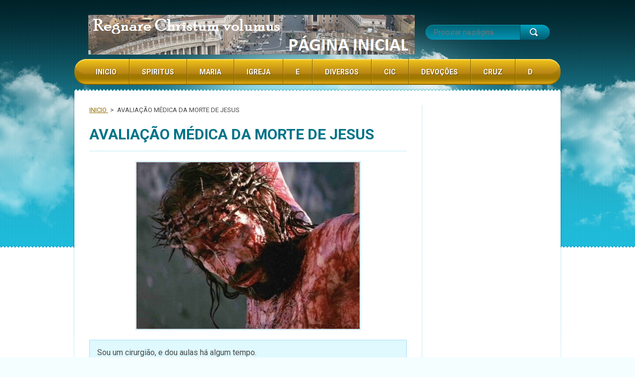

--- FILE ---
content_type: text/html; charset=UTF-8
request_url: https://www.nadateespante.com/products/avalia%C3%A7%C3%A3o-medica-da-morte-de-jesus-/
body_size: 11542
content:
<!DOCTYPE html>
<!--[if lt IE 7]> <html class="lt-ie10 lt-ie9 lt-ie8 lt-ie7" lang="pt"> <![endif]-->
<!--[if IE 7]>    <html class="lt-ie10 lt-ie9 lt-ie8" lang="pt"> <![endif]-->
<!--[if IE 8]>    <html class="lt-ie10 lt-ie9" lang="pt"> <![endif]-->    
<!--[if IE 9]>    <html class="lt-ie10" lang="pt"> <![endif]-->   
<!--[if gt IE 9]><!--> 
<html lang="pt"> 
<!--<![endif]-->
    <head>
        <base href="https://www.nadateespante.com/">
  <meta charset="utf-8">
  <meta name="description" content="">
  <meta name="keywords" content="">
  <meta name="generator" content="Webnode">
  <meta name="apple-mobile-web-app-capable" content="yes">
  <meta name="apple-mobile-web-app-status-bar-style" content="black">
  <meta name="format-detection" content="telephone=no">
    <link rel="shortcut icon" href="https://02217dbf3e.clvaw-cdnwnd.com/fa228ae0a08bee0441937d4c23dd1148/200070309-1ba4e1d9a6/favicon.ico">
<link rel="canonical" href="https://www.nadateespante.com/products/avalia%C3%A7%C3%A3o-medica-da-morte-de-jesus-/">
<script type="text/javascript">(function(i,s,o,g,r,a,m){i['GoogleAnalyticsObject']=r;i[r]=i[r]||function(){
			(i[r].q=i[r].q||[]).push(arguments)},i[r].l=1*new Date();a=s.createElement(o),
			m=s.getElementsByTagName(o)[0];a.async=1;a.src=g;m.parentNode.insertBefore(a,m)
			})(window,document,'script','//www.google-analytics.com/analytics.js','ga');ga('create', 'UA-797705-6', 'auto',{"name":"wnd_header"});ga('wnd_header.set', 'dimension1', 'W1');ga('wnd_header.set', 'anonymizeIp', true);ga('wnd_header.send', 'pageview');var pageTrackerAllTrackEvent=function(category,action,opt_label,opt_value){ga('send', 'event', category, action, opt_label, opt_value)};</script>
  <link rel="alternate" type="application/rss+xml" href="https://nadateespante.com/rss/all.xml" title="">
<!--[if lte IE 9]><style type="text/css">.cke_skin_webnode iframe {vertical-align: baseline !important;}</style><![endif]-->
 
        <meta http-equiv="X-UA-Compatible" content="IE=edge" /> 
        <title>AVALIAÇÃO MÉDICA DA MORTE DE JESUS  :: Regnare Christum volumus</title>       
        <meta name="viewport" content="width=1000" />
        <link href="https://fonts.googleapis.com/css?family=Roboto:300,400,700&subset=latin,cyrillic-ext,latin-ext,cyrillic" rel="stylesheet" type="text/css" />
        <link rel="stylesheet" href="https://d11bh4d8fhuq47.cloudfront.net/_system/skins/v1/50001300/css/style.css" />  
    
				<script type="text/javascript">
				/* <![CDATA[ */
					
					if (typeof(RS_CFG) == 'undefined') RS_CFG = new Array();
					RS_CFG['staticServers'] = new Array('https://d11bh4d8fhuq47.cloudfront.net/');
					RS_CFG['skinServers'] = new Array('https://d11bh4d8fhuq47.cloudfront.net/');
					RS_CFG['filesPath'] = 'https://www.nadateespante.com/_files/';
					RS_CFG['filesAWSS3Path'] = 'https://02217dbf3e.clvaw-cdnwnd.com/fa228ae0a08bee0441937d4c23dd1148/';
					RS_CFG['lbClose'] = 'Fechar';
					RS_CFG['skin'] = 'default';
					if (!RS_CFG['labels']) RS_CFG['labels'] = new Array();
					RS_CFG['systemName'] = 'Webnode';
						
					RS_CFG['responsiveLayout'] = 0;
					RS_CFG['mobileDevice'] = 0;
					RS_CFG['labels']['copyPasteSource'] = 'Ler mais:';
					
				/* ]]> */
				</script><script type="text/javascript" src="https://d11bh4d8fhuq47.cloudfront.net/_system/client/js/compressed/frontend.package.1-3-108.js?ph=02217dbf3e"></script><style type="text/css"></style></head>
    <body>    <div id="siteBg"><div id="headBg">
        <div id="site">
        
            <!-- HEADER -->
            <div id="header">
                <div id="logoZone">
                    <div id="logo"><a href="home/" class="image" title="Ir para a página inicial"><span id="rbcSystemIdentifierLogo"><img src="https://02217dbf3e.clvaw-cdnwnd.com/fa228ae0a08bee0441937d4c23dd1148/200168936-00aa000aa5/sdfsdfdsfsdfdsfsdfsdfsdfsdsdfsdfsdfsdfsdffsdsdfsdfsdfsdfsdfsdfsfdsdfdffd23232323dsfsdaasdadasda (1).png"  width="658" height="115"  alt="Regnare Christum volumus"></span></a></div>                    <div id="moto"><span id="rbcCompanySlogan" class="rbcNoStyleSpan">NADA TE TURBE                           NADA TE ESPANTE</span></div>
                </div>
            </div>
            <!-- /HEADER -->

            <div class="cleaner"><!-- / --></div>

            <!-- MAIN -->
            <div id="main">
                <div id="mainLine">
                    <div id="mainContent">
                        <!-- NAVIGATOR -->
                        <div id="pageNavigator" class="rbcContentBlock">            <div id="navizone">            <a class="navFirstPage" href="/home/">INICIO </a>        <span><span> &gt; </span></span>          <span id="navCurrentPage">AVALIAÇÃO MÉDICA DA MORTE DE JESUS </span>                       </div>        <div class="cleaner"><!-- / --></div>            </div>                        <!-- /NAVIGATOR -->                    
                        <!-- CONTENT -->
                        <div class="content">
                            
				
    
	
        <div class="box productDetail">
            <h1>AVALIAÇÃO MÉDICA DA MORTE DE JESUS </h1>
            
      
        <span class="image">
            <a href="/images/200079358-62dd264d10/hjgjghjghjj6j6j5j5j.jpg?s3=1" title="A página será apresentada numa nova janela." onclick="return !window.open(this.href);">
                <img src="https://02217dbf3e.clvaw-cdnwnd.com/fa228ae0a08bee0441937d4c23dd1148/system_preview_detail_200079358-62dd264d10/hjgjghjghjj6j6j5j5j.jpg" width="450" height="336" alt="AVALIAÇÃO MÉDICA DA MORTE DE JESUS " />
            </a>
        </span>

    
            <div class="text"><p><span style="font-size:16px;">Sou um cirurgião, e dou aulas há algum tempo.</span></p>
<p><span style="font-size:16px;">Por treze anos vivi na companhia de cadáveres e durante a minha carreira estudei anatomia a fundo. Posso portanto escrever sem presunção a respeito de morte. Jesus entrou em agonia no Getsêmani e o seu suor tornou-se como gotas de sangue a escorrer pela terra.</span></p>
<p><span style="font-size:16px;">O único evangelista que relata o facto é um médico, Lucas, e fa-lo com a decisão de um clínico. O suar sangue, ou “hematidrose”, é um fenômeno raríssimo. É produzido em condições excepcionais: para provocá-lo é necessário uma fraqueza física, acompanhada de um abatimento moral violento causado por uma profunda emoção, por um grande medo. O terror, o susto, a angústia terrível de sentir-se carregando todos os pecados dos homens devem ter esmagado Jesus. Tal tensão extrema produziu o rompimento das finíssimas veias capilares que estão sob as glândulas sudoríparas; o sangue se mistura ao suor e se concentra sobre a pele, e então escorre por todo o corpo até a terra.</span></p>
<p><span style="font-size:16px;">Conhecemos a farsa do processo preparado pelo Sinédrio hebraico, o envio de Jesus a Pilatos e o desempate entre o procurador romano e Herodes. Pilatos cede, e então ordena a flagelação de Jesus. Os soldados despojam Jesus e o prendem pelo pulso a uma coluna do pátio. A flagelação se efetua com tiras de couro múltiplas sobre as quais são fixadas bolinhas de chumbo e de pequenos ossos.</span></p>
<p><span style="font-size:16px;">Os carrascos devem ter sido dois, um de cada lado, e de diferente estatura. Golpeiam com chibatadas a pele, já alterada por milhões de microscópicas hemorragias do suor de sangue. A pele se dilacera e se rompe; o sangue espirra. A cada golpe Jesus reage em um sobressalto de dor. As forças se esvaem; um suor frio lhe impregna a fronte, a cabeça gira em uma vertigem de náusea, calafrios lhe correm ao longo das costas. Se não estivesse preso no alto pelos pulsos, cairia em uma poça de sangue.</span></p>
<p>&nbsp;</p>
<p><span style="font-size:16px;">Depois o escárnio da coroação. Com longos espinhos, mais duros que os de acácia, os algozes entrelaçam uma espécie de capacete e o aplicam sobre a cabeça. Os espinhos penetram no couro cabeludo fazendo-o sangrar (os cirurgiões sabem o quanto sangra o couro cabeludo). Pilatos, depois de ter mostrado aquele homem dilacerado à multidão feroz, entrega-O para ser crucificado. Colocam sobre os ombros de Jesus o grande braço horizontal da Cruz; pesa uns cinqüenta quilos… A estaca vertical já está plantada sobre o Calvário.</span></p>
<p><span style="font-size:16px;">Jesus caminha com os pés descalços pelas ruas de terreno irregular, cheias de pedregulhos. Os soldados o puxam com as cordas. O percurso é de cerca de 600 metros; Jesus, fatigado, arrasta um pé após o outro, freqüentemente cai sobre os joelhos e os ombros de Jesus estão cobertos de chagas. Quando ele cai por terra, a viga lhe escapa, escorrega, e lhe esfola o dorso. Sobre o Calvário tem início a crucificação. Os carrascos despojam o condenado, a sua túnica está colada nas chagas e tirá-la produz dor atroz. Quem já tirou uma atadura de gaze de uma grande ferida sabe do que se trata. Cada fio de tecido adere à carne viva: ao levarem a túnica, se laceram as terminações nervosas postas em descoberto pelas chagas. Os carrascos dão um puxão violento. Há um risco de toda aquela dor provocar uma síncope, mas ainda não é o fim.</span></p>
<p><span style="font-size:16px;">O sangue começa a escorrer; Jesus é deitado de costas; as suas chagas se incrustam de pó e pedregulhos. Depositam-no sobre o braço horizontal da cruz. Os algozes tomam as medidas. Com uma broca, é feito um furo na madeira para facilitar a penetração dos pregos. Os carrascos pegam um prego (um longo prego pontudo e quadrado), apóiam-no sobre o pulso de Jesus, com um golpe certeiro de martelo o plantam e o rebatem sobre a madeira. Jesus deve ter contraído o rosto assustadoramente. O nervo mediano foi lesado.</span></p>
<p><span style="font-size:16px;">Pode-se imaginar aquilo que Jesus deve ter provado; uma dor lancinante, agudíssima, que se difundiu pelos dedos, e espalhou-se pelos ombros, atingindo o cérebro. A dor mais insuportável que um homem pode provar, ou seja, aquela produzida pela lesão dos grandes troncos nervosos: provoca uma síncope e faz perder a consciência. Em Jesus não. O nervo é destruído só em parte: a lesão do tronco nervoso permanece em contato com o prego; quando o corpo for suspenso na cruz, o nervo se esticará fortemente como uma corda de violino esticada sobre a cravelha. A cada solavanco, a cada movimento, vibrará despertando dores dilacerantes. Um suplício que durará três horas.</span></p>
<p><span style="font-size:16px;">O carrasco e seu ajudante empunham a extremidade da trava; elevam Jesus, colocando-o primeiro sentado e depois em pé; conseqüentemente fazendo-o tombar para trás, o encostam na estaca vertical. Depois rapidamente encaixam o braço horizontal da cruz sobre a estaca vertical. Os ombros da vítima esfregam dolorosamente sobre a madeira áspera. As pontas cortantes da grande coroa de espinhos penetram o crânio. A cabeça de Jesus inclina-se para frente, uma vez que o diâmetro da coroa o impede de apoiar-se na madeira.</span></p>
<p><span style="font-size:16px;">Cada vez que o mártir levanta a cabeça, recomeçam pontadas agudas de dor.</span></p>
<p><span style="font-size:16px;">Pregam-lhe os pés. Ao meio-dia Jesus tem sede. Não bebeu nada desde a tarde anterior. Seu corpo é uma máscara de sangue. A boca está semi-aberta e o lábio inferior começa a pender. A garganta, seca, lhe queima, mas ele não pode engolir. Tem sede… Um soldado lhe estende sobre a ponta de uma vara, uma esponja embebida em bebida ácida, em uso entre os militares. Tudo aquilo é uma tortura atroz. Um estranho fenômeno se produz no corpo de Jesus. Os músculos dos braços se enrijecem em uma contração que vai se acentuando: os deltóides, os bíceps esticados e levantados, os dedos, se curvam. É como acontece a alguém ferido de tétano. É isto que os médicos chamam tetania, quando os sintomas se generalizam: os músculos do abdômen se enrijecem em ondas imóveis, em seguida aqueles entre as costelas, os do pescoço, e os respiratórios.</span></p>
<p><span style="font-size:16px;">A respiração se faz, pouco a pouco mais curta. O ar entra com um sibilo, mas não consegue mais sair. Jesus respira com o ápice dos pulmões. Tem sede de ar: como um asmático em plena crise, seu rosto pálido pouco a pouco se torna vermelho, depois se transforma num violeta purpúreo e enfim em cianítico. Jesus é envolvido pela asfixia. Os pulmões cheios de ar não podem mais se esvaziar. A fronte está impregnada de suor, os olhos saem fora de órbita.</span></p>
<p><span style="font-size:16px;">Mas o que acontece? Lentamente com um esforço sobre-humano, Jesus toma um ponto de apoio sobre o prego dos pés. Esforça-se a pequenos golpes, se eleva aliviando a tração dos braços. Os músculos do tórax se distendem. A respiração torna-se mais ampla e profunda, os pulmões se esvaziam e o rosto recupera a palidez inicial.</span></p>
<p><span style="font-size:16px;">Por que este esforço? Porque Jesus quer falar: “Pai, perdoa-lhes porque não sabem o que fazem”.</span></p>
<p><span style="font-size:16px;">Logo em seguida o corpo começa afrouxar-se de novo, e a asfixia recomeça.</span></p>
<p><span style="font-size:16px;">Foram transmitidas sete frases pronunciadas por ele na cruz: cada vez que quer falar, deverá elevar-se tendo como apoio o prego dos pés.</span></p>
<p><span style="font-size:16px;">Inimaginável!</span></p>
<p><span style="font-size:16px;">Atraídas pelo sangue que ainda escorre e pelo coagulado, enxames de moscas zunem ao redor do seu corpo, mas ele não pode enxotá-las. Pouco depois o céu escurece, o sol se esconde: de repente a temperatura diminui.</span></p>
<p><span style="font-size:16px;">Logo serão três da tarde, depois de uma tortura que dura três horas, todas as suas dores, a sede, as cãibras, a asfixia, o latejar dos nervos medianos lhe arrancam um lamento: “Meu Deus, meu Deus, porque me abandonastes?”</span></p>
<p><span style="font-size:16px;">Jesus grita: “Tudo está consumado!”. Em seguida num grande brado diz:</span></p>
<p><span style="font-size:16px;">“Pai, nas tuas mãos entrego o meu espírito”</span></p>
<p><span style="font-size:16px;">E morre… Em meu lugar e no teu.</span></p>
<p><strong>Autor:</strong> Dr. Pierre Barbet<br>
<strong>Fonte:</strong> <a href="http://www.veritatis.com.br" target="_blank">Veritatis Splendor</a></p>
</div>
                    					 
            <div class="social"><div class="rbcBookmarks"><div id="rbcBookmarks200001032"></div></div>
		<script type="text/javascript">
			/* <![CDATA[ */
			Event.observe(window, 'load', function(){
				var bookmarks = '<div style=\"float:left;\"><div style=\"float:left;\"><iframe src=\"//www.facebook.com/plugins/like.php?href=https://www.nadateespante.com/products/avalia%C3%A7%C3%A3o-medica-da-morte-de-jesus-/&amp;send=false&amp;layout=button_count&amp;width=135&amp;show_faces=false&amp;action=like&amp;colorscheme=light&amp;font&amp;height=21&amp;appId=397846014145828&amp;locale=pt_PT\" scrolling=\"no\" frameborder=\"0\" style=\"border:none; overflow:hidden; width:135px; height:21px; position:relative; top:1px;\" allowtransparency=\"true\"></iframe></div><div style=\"float:left;\"><a href=\"https://twitter.com/share\" class=\"twitter-share-button\" data-count=\"horizontal\" data-via=\"webnode\" data-lang=\"pt\">Tweetar</a></div><script type=\"text/javascript\">(function() {var po = document.createElement(\'script\'); po.type = \'text/javascript\'; po.async = true;po.src = \'//platform.twitter.com/widgets.js\';var s = document.getElementsByTagName(\'script\')[0]; s.parentNode.insertBefore(po, s);})();'+'<'+'/scr'+'ipt></div> <div class=\"addthis_toolbox addthis_default_style\" style=\"float:left;\"><a class=\"addthis_counter addthis_pill_style\"></a></div> <script type=\"text/javascript\">(function() {var po = document.createElement(\'script\'); po.type = \'text/javascript\'; po.async = true;po.src = \'https://s7.addthis.com/js/250/addthis_widget.js#pubid=webnode\';var s = document.getElementsByTagName(\'script\')[0]; s.parentNode.insertBefore(po, s);})();'+'<'+'/scr'+'ipt><div style=\"clear:both;\"></div>';
				$('rbcBookmarks200001032').innerHTML = bookmarks;
				bookmarks.evalScripts();
			});
			/* ]]> */
		</script>
		</div>
            
            <div class="cleaner"><!-- / --></div>
        </div>

    
		
        <div class="cleaner"><!-- / --></div>

                                  
                        </div>
                        <!-- /CONTENT -->
                        <div class="cleaner"><!-- / --></div>  
                    </div>
                    <!-- SIDEBAR -->
                    <div id="sidebar">
                                                                        <div class="cleaner"><!-- / --></div>
                    </div>
                    <!-- /SIDEBAR -->
                    <hr class="cleaner" />
                </div>
            </div>
            <!-- MAIN -->

            <div class="cleaner"><!-- / --></div> 
            
            <!-- MENU -->
            

    
            <!-- MENU -->
            <div class="menuZone">       
            
    <ul class="menu">
	<li class="first">
  
        <a href="/home/">
    
        <span>INICIO </span>
      
    </a>
  
    </li>
	<li>
  
        <a href="/es/">
    
        <span>SPIRITUS</span>
      
    </a>
  
    
	<ul class="level1">
		<li class="first">
  
        <a href="/espiritosanto/">
    
        <span>DONS E FRUTOS DO ESPÍRITO SANTO</span>
      
    </a>
  
    </li>
		<li>
  
        <a href="/es/hora-milagrosa/">
    
        <span>HORA MILAGROSA</span>
      
    </a>
  
    </li>
		<li class="last">
  
        <a href="/es/devocionario-ao-espirito-santo/">
    
        <span>DEVOCIONÁRIO AO ESPÍRITO SANTO</span>
      
    </a>
  
    </li>
	</ul>
	</li>
	<li>
  
        <a href="/maria/">
    
        <span>MARIA</span>
      
    </a>
  
    
	<ul class="level1">
		<li class="first">
  
        <a href="/maria/devocoes-a-nossa-senhora/">
    
        <span>DEVOÇÕES A NOSSA SENHORA</span>
      
    </a>
  
    </li>
		<li>
  
        <a href="/santamaria/">
    
        <span>CATECISMO DE MARIA</span>
      
    </a>
  
    </li>
		<li>
  
        <a href="/maria/segredo-da-virgem-maria/">
    
        <span>SEGREDO DA VIRGEM MARIA</span>
      
    </a>
  
    </li>
		<li class="last">
  
        <a href="/maria/glorias-de-maria/">
    
        <span>GLÓRIAS DE MARIA</span>
      
    </a>
  
    </li>
	</ul>
	</li>
	<li>
  
        <a href="/igrejacatolica/">
    
        <span>IGREJA</span>
      
    </a>
  
    
	<ul class="level1">
		<li class="first">
  
        <a href="/igrejacatolica/igreja/">
    
        <span>IGREJA</span>
      
    </a>
  
    
		<ul class="level2">
			<li class="first">
  
        <a href="/igrejacatolica/a-fe-da-igreja-em-40-temas/">
    
        <span>A FÉ DA IGREJA EM 40 TEMAS</span>
      
    </a>
  
    </li>
			<li>
  
        <a href="/igrejacatolica/perguntas-sobre-jesus-cristo-e-a-igreja/">
    
        <span>APOLOGÉTICA CATÓLICA: CINEMA E LITERATURA</span>
      
    </a>
  
    </li>
			<li>
  
        <a href="/igrejacatolica/concilio-vaticano-ii/">
    
        <span>CONCLAVE</span>
      
    </a>
  
    </li>
			<li>
  
        <a href="/igrejacatolica/suma-teologica/">
    
        <span>SUMA TEOLÓGICA </span>
      
    </a>
  
    </li>
			<li>
  
        <a href="/igrejacatolica/biblia-sagrada/">
    
        <span>BIBLIA SAGRADA</span>
      
    </a>
  
    </li>
			<li>
  
        <a href="/igrejacatolica/algumas-ordens-religiosas-catolicas/">
    
        <span>ALGUMAS ORDENS RELIGIOSAS CATÓLICAS</span>
      
    </a>
  
    </li>
			<li>
  
        <a href="/igrejacatolica/concilio-vaticano-ii2/">
    
        <span>CONCÍLIO VATICANO II</span>
      
    </a>
  
    </li>
			<li class="last">
  
        <a href="/dsi/">
    
        <span>DOUTRINA SOCIAL DA IGREJA</span>
      
    </a>
  
    </li>
		</ul>
		</li>
		<li>
  
        <a href="/igrejacatolica/a-missa/">
    
        <span>A MISSA</span>
      
    </a>
  
    </li>
		<li>
  
        <a href="/igrejacatolica/confissao/">
    
        <span>CONFISSÃO</span>
      
    </a>
  
    </li>
		<li>
  
        <a href="/igrejacatolica/jejum/">
    
        <span>JEJUM </span>
      
    </a>
  
    </li>
		<li>
  
        <a href="/igrejacatolica/senza-pagare-1/">
    
        <span>BLOG SENZA PAGARE </span>
      
    </a>
  
    </li>
		<li>
  
        <a href="/igrejacatolica/livros-catolicos/">
    
        <span>LIVROS CATÓLICOS</span>
      
    </a>
  
    </li>
		<li>
  
        <a href="/igrejacatolica/evangelizacao/">
    
        <span>MISSÃO POSSÍVEL</span>
      
    </a>
  
    </li>
		<li class="last">
  
        <a href="/igrejacatolica/papas/">
    
        <span>PAPAS</span>
      
    </a>
  
    
		<ul class="level2">
			<li class="first">
  
        <a href="/igrejacatolica/papas/sao-joao-paulo-ii/">
    
        <span>SÃO JOÃO PAULO II</span>
      
    </a>
  
    </li>
			<li>
  
        <a href="/igrejacatolica/papas/bento-xvi/">
    
        <span>BENTO XVI</span>
      
    </a>
  
    </li>
			<li>
  
        <a href="/igrejacatolica/papa-francisco/">
    
        <span>PAPA FRANCISCO</span>
      
    </a>
  
    </li>
			<li class="last">
  
        <a href="/igrejacatolica/papa-leao-xiv/">
    
        <span>PAPA LEÃO XIV</span>
      
    </a>
  
    </li>
		</ul>
		</li>
	</ul>
	</li>
	<li>
  
        <a href="/igrejacatolica/espiritualidade/">
    
        <span>E</span>
      
    </a>
  
    
	<ul class="level1">
		<li class="first">
  
        <a href="/igrejacatolica/espiritualidade/o-dialogo-scs/">
    
        <span>O DIÁLOGO </span>
      
    </a>
  
    </li>
		<li>
  
        <a href="/igrejacatolica/espiritualidade/filoteia/">
    
        <span>FILOTEIA</span>
      
    </a>
  
    </li>
		<li>
  
        <a href="/igrejacatolica/espiritualidade/livro-da-vida/">
    
        <span>LIVRO DA VIDA </span>
      
    </a>
  
    </li>
		<li>
  
        <a href="/igrejacatolica/espiritualidade/caminho-de-perfeicao/">
    
        <span>CAMINHO DE PERFEIÇÃO</span>
      
    </a>
  
    </li>
		<li>
  
        <a href="/igrejacatolica/espiritualidade/as-moradas-castelo-interior/">
    
        <span>AS MORADAS - CASTELO INTERIOR</span>
      
    </a>
  
    </li>
		<li>
  
        <a href="/igrejacatolica/imitacao-de-cristo/">
    
        <span>IMITAÇÃO DE CRISTO</span>
      
    </a>
  
    </li>
		<li>
  
        <a href="/igrejacatolica/espiritualidade/memorias-da-irma-lucia/">
    
        <span>MEMÓRIAS DA IRMÃ LÚCIA</span>
      
    </a>
  
    </li>
		<li>
  
        <a href="/igrejacatolica/espiritualidade/historia-de-uma-alma/">
    
        <span>HISTÓRIA DE UMA ALMA</span>
      
    </a>
  
    </li>
		<li>
  
        <a href="/igrejacatolica/espiritualidade/exercicios-espirituais/">
    
        <span>EXERCÍCIOS ESPIRITUAIS</span>
      
    </a>
  
    </li>
		<li>
  
        <a href="/igrejacatolica/espiritualidade/regra-de-sao-bento/">
    
        <span>REGRA DE SÃO BENTO</span>
      
    </a>
  
    </li>
		<li>
  
        <a href="/igrejacatolica/espiritualidade/diario-de-santa-faustina/">
    
        <span>DIARIO DE SANTA FAUSTINA</span>
      
    </a>
  
    </li>
		<li class="last">
  
        <a href="/igrejacatolica/espiritualidade/tratado-dos-escrupulos/">
    
        <span>TRATADO DOS ESCRÚPULOS</span>
      
    </a>
  
    </li>
	</ul>
	</li>
	<li>
  
        <a href="/doutrina-ensinamentos/">
    
        <span>DIVERSOS</span>
      
    </a>
  
    
	<ul class="level1">
		<li class="first">
  
        <a href="/ecclesia/doutrina-e-ensinamentos-da-igreja-catolica/">
    
        <span>DOUTRINA IG. CATÓLICA</span>
      
    </a>
  
    </li>
		<li>
  
        <a href="/doutrina-ensinamentos/cursos-catolicos/">
    
        <span>CURSOS CATÓLICOS</span>
      
    </a>
  
    </li>
		<li>
  
        <a href="/doutrina-ensinamentos/curso-ciencia-e-fe/">
    
        <span>CURSO CIÊNCIA E FÉ</span>
      
    </a>
  
    </li>
		<li>
  
        <a href="/doutrina-ensinamentos/forma%c3%a7%c3%a3o-teologica/">
    
        <span>CRISTIANISMO E CIÊNCIA </span>
      
    </a>
  
    </li>
		<li>
  
        <a href="/doutrina-ensinamentos/lectio-divina/">
    
        <span>LECTIO DIVINA</span>
      
    </a>
  
    </li>
		<li>
  
        <a href="/doutrina-ensinamentos/tratado-exorcistas/">
    
        <span>TRATADO DE DEMONOLOGIA</span>
      
    </a>
  
    </li>
		<li>
  
        <a href="/doutrina-ensinamentos/manual-do-exorcista/">
    
        <span>MANUAL DO EXORCISTA</span>
      
    </a>
  
    </li>
		<li>
  
        <a href="/doutrina-ensinamentos/o-combate-espiritual/">
    
        <span>O COMBATE ESPIRITUAL</span>
      
    </a>
  
    </li>
		<li>
  
        <a href="/doutrina-ensinamentos/videos/">
    
        <span>VIDEOS INFORMATIVOS </span>
      
    </a>
  
    </li>
		<li>
  
        <a href="/doutrina-ensinamentos/quaresma-de-sao-miguel-arcanjo/">
    
        <span>QUARESMA DE SÃO MIGUEL ARCANJO</span>
      
    </a>
  
    </li>
		<li>
  
        <a href="/doutrina-ensinamentos/o-voto-catolico/">
    
        <span>O VOTO CATÓLICO</span>
      
    </a>
  
    </li>
		<li class="last">
  
        <a href="/doutrina-ensinamentos/temas-do-livro-defendei-nos-do-inimigo/">
    
        <span>TEMAS DO LIVRO: DEFENDEI-NOS DO INIMIGO</span>
      
    </a>
  
    </li>
	</ul>
	</li>
	<li>
  
        <a href="/cic2/">
    
        <span>CIC</span>
      
    </a>
  
    
	<ul class="level1">
		<li class="first">
  
        <a href="/cic/">
    
        <span>CATECISMO IGREJA CATOLICA</span>
      
    </a>
  
    </li>
		<li>
  
        <a href="/igrejacatolica/catecismo-sao-pio-x/">
    
        <span>CATECISMO SÃO PIO X</span>
      
    </a>
  
    </li>
		<li>
  
        <a href="/cic2/catecismo-de-trento/">
    
        <span>CATECISMO DE TRENTO</span>
      
    </a>
  
    </li>
		<li>
  
        <a href="/cic2/catecismo-jovem/">
    
        <span>CATECISMO JOVEM </span>
      
    </a>
  
    </li>
		<li class="last">
  
        <a href="/livros2/didaque/">
    
        <span>DIDAQUÉ</span>
      
    </a>
  
    </li>
	</ul>
	</li>
	<li>
  
        <a href="/oracoes/">
    
        <span>DEVOÇÕES</span>
      
    </a>
  
    
	<ul class="level1">
		<li class="first">
  
        <a href="/oracoes/pai-das-misericordias/">
    
        <span>PAI DAS MISERICÓRDIAS</span>
      
    </a>
  
    </li>
		<li>
  
        <a href="/espa%c3%a7o-devocional-/a-misericordia-de-deus/">
    
        <span>A MISERICÓRDIA DE DEUS</span>
      
    </a>
  
    </li>
		<li>
  
        <a href="/oracoes/o-sangue-de-jesus/">
    
        <span>O SANGUE DE JESUS</span>
      
    </a>
  
    </li>
		<li>
  
        <a href="/oracoes/almas-do-purgatorio/">
    
        <span>ALMAS DO PURGATÓRIO </span>
      
    </a>
  
    </li>
		<li>
  
        <a href="/santos/">
    
        <span>SANTOS</span>
      
    </a>
  
    </li>
		<li>
  
        <a href="/espa%c3%a7o-devocional-/ora%c3%a7%c3%b5es-/">
    
        <span>ORAI E VIGIAI</span>
      
    </a>
  
    
		<ul class="level2">
			<li class="first">
  
        <a href="/ora%c3%a7%c3%b5es/">
    
        <span>ORAÇÕES DIVERSAS</span>
      
    </a>
  
    </li>
			<li>
  
        <a href="/oracoes-de-libertacao-cristas/">
    
        <span>ORAÇÕES DE LIBERTAÇÃO CRISTÃS</span>
      
    </a>
  
    </li>
			<li>
  
        <a href="/espa%c3%a7o-devocional-/ter%c3%a7os-diversos/">
    
        <span>TERÇOS DIVERSOS</span>
      
    </a>
  
    </li>
			<li>
  
        <a href="/espa%c3%a7o-devocional-/ora%c3%a7%c3%b5es-/ladainhas/">
    
        <span>LADAINHAS </span>
      
    </a>
  
    </li>
			<li>
  
        <a href="/espa%c3%a7o-devocional-/novenas-/">
    
        <span>NOVENAS </span>
      
    </a>
  
    </li>
			<li class="last">
  
        <a href="/espa%c3%a7o-devocional-/ora%c3%a7%c3%b5es-/via-lucis/">
    
        <span>VIA LUCIS</span>
      
    </a>
  
    </li>
		</ul>
		</li>
		<li class="last">
  
        <a href="/espa%c3%a7o-devocional-/santidade/">
    
        <span>ATALHOS PARA O CÉU</span>
      
    </a>
  
    
		<ul class="level2">
			<li class="first">
  
        <a href="/espa%c3%a7o-devocional-/consagra%c3%a7%c3%a3o-total-%c3%a0-virgem-maria-/">
    
        <span>CONS. TOTAL A MARIA </span>
      
    </a>
  
    </li>
			<li>
  
        <a href="/espa%c3%a7o-devocional-/santidade/a9-primeiras-sexta-feiras/">
    
        <span>9 PRIM. SEXTAS-FEIRAS</span>
      
    </a>
  
    </li>
			<li>
  
        <a href="/espa%c3%a7o-devocional-/santidade/a5-primeiros-sabados/">
    
        <span>5 PRIMEIROS SÁBADOS</span>
      
    </a>
  
    </li>
			<li class="last">
  
        <a href="/espa%c3%a7o-devocional-/santidade/a6-ter%c3%a7as-feiras/">
    
        <span>6 QUINTAS-FEIRAS</span>
      
    </a>
  
    </li>
		</ul>
		</li>
	</ul>
	</li>
	<li>
  
        <a href="/cruz/">
    
        <span>CRUZ</span>
      
    </a>
  
    
	<ul class="level1">
		<li class="first">
  
        <a href="/cruz/a-paixao-de-ns-jesus-cristo/">
    
        <span>A PAIXÃO DE NS JESUS CRISTO</span>
      
    </a>
  
    </li>
		<li>
  
        <a href="/cruz/rezar-a-paixao/">
    
        <span>REZAR A PAIXÃO</span>
      
    </a>
  
    </li>
		<li>
  
        <a href="/cruz/a15-oracoes-de-santa-brigida/">
    
        <span>15 ORAÇÕES DE S. BRÍGIDA</span>
      
    </a>
  
    </li>
		<li>
  
        <a href="/cruz/os-7-pai-nosso/">
    
        <span>OS 7 “PAI NOSSO” </span>
      
    </a>
  
    </li>
		<li>
  
        <a href="/cruz/carta-aos-amigos-da-cruz/">
    
        <span>AOS AMIGOS DA CRUZ</span>
      
    </a>
  
    </li>
		<li>
  
        <a href="/cruz/a-minha-via-sacra-com-cristo/">
    
        <span>VIA SACRA COM CRISTO </span>
      
    </a>
  
    </li>
		<li>
  
        <a href="/oracoes/rezar-a-paixao-de-cristo/">
    
        <span>RELÓGIO DA PAIXÃO</span>
      
    </a>
  
    </li>
		<li>
  
        <a href="/cruz/via-sacra-da-misericordia/">
    
        <span>VIA SACRA MISERICÓRDIA</span>
      
    </a>
  
    </li>
		<li>
  
        <a href="/cruz/via-sacra-com-maria/">
    
        <span>VIA SACRA COM MARIA</span>
      
    </a>
  
    </li>
		<li>
  
        <a href="/cruz/via-sacra-das-maos/">
    
        <span>VIA SACRA DAS MÃOS</span>
      
    </a>
  
    </li>
		<li class="last">
  
        <a href="/cruz/o-valor-do-sofrimento/">
    
        <span>O VALOR DO SOFRIMENTO</span>
      
    </a>
  
    </li>
	</ul>
	</li>
	<li class="last">
  
        <a href="/info/">
    
        <span>D</span>
      
    </a>
  
    
	<ul class="level1">
		<li class="first">
  
        <a href="/info/menino-jesus-praga/">
    
        <span>MENINO JESUS PRAGA</span>
      
    </a>
  
    </li>
		<li>
  
        <a href="/info/sao-jose/">
    
        <span>SÃO JOSÉ</span>
      
    </a>
  
    </li>
		<li>
  
        <a href="/info/santo-antonio/">
    
        <span>SANTO ANTÓNIO</span>
      
    </a>
  
    </li>
		<li class="last">
  
        <a href="/espa%c3%a7o-devocional-/santa-filomena/">
    
        <span>SANTA FILOMENA</span>
      
    </a>
  
    </li>
	</ul>
	</li>
</ul>
    
            </div>
            <!-- /MENU -->

    			
            <!-- /MENU -->
            
            <!-- FULTEXT FORM -->
            
    
        <div id="fulltextForm">                
    
    <form action="/search/" method="get" id="fulltextSearch">       
    
        <div class="clearfix">
            <input id="fulltextSearchText" type="text" name="text" value="" placeholder="Procurar na página">
            <button id="fulltextSearchButton" type="submit" class="ir">Procurar</button>
        </div>   

    </form>
    
        </div>  
	
                <!-- /FULTEXT FORM -->
                
            <!-- LANG -->
            <div id="lang"><div id="languageSelect"></div>			</div>
            <!-- /LANG -->
        
            </div><!-- /site -->
        <div class="cleaner"><!-- / --></div>
        </div></div><!-- /headBg /siteBg -->
    
    <div class="cleaner"><!-- / --></div>
    
    <!-- FOOTER -->
    <div id="footer">
        <div id="footerContent">
            <div id="footerLeft">
                <div id="copyright"><span id="rbcFooterText" class="rbcNoStyleSpan">Jesus Cristo é o Caminho, A Verdade e a Vida</span></div>
                <div id="signature"><span class="rbcSignatureText"></span></div>
            </div>
            <!-- LINKS -->
            <div id="link">
                <span class="homepage"><a href="home/" title="Ir para a página inicial">Página inicial</a></span>
                <span class="sitemap"><a href="/sitemap/" title="Ir para o mapa do site.">Mapa do site</a></span>
                <span class="rss"><a href="/rss/" title="Feeds RSS">RSS</a></span>
                <span class="print"><a href="#" onclick="window.print(); return false;" title="Imprimir página">Imprimir</a></span>
            </div>
            <!-- /LINKS -->           
        </div>
        <div class="cleaner"><!-- / --></div>
    </div>
    <!-- /FOOTER -->
        
    <script type="text/javascript" src="https://d11bh4d8fhuq47.cloudfront.net/_system/skins/v1/50001300/js/jquery-1.7.1.min.js"></script>  
    <script type="text/javascript">
      jQuery.noConflict();
      var wnTplSettings = {};
      wnTplSettings.photogallerySlideshowStop  = 'Pausa';
      wnTplSettings.photogallerySlideshowStart = 'Apresentação em slides';
      RubicusFrontendIns.addFileToPreload('https://d11bh4d8fhuq47.cloudfront.net/_system/skins/v1/50001300/img/loading.gif');
    </script>
    <script type="text/javascript" src="https://d11bh4d8fhuq47.cloudfront.net/_system/skins/v1/50001300/js/jquery.easing.1.3.js"></script>    
    <script type="text/javascript" src="https://d11bh4d8fhuq47.cloudfront.net/_system/skins/v1/50001300/js/jquery.bxSlider.min.js"></script> 
    <script type="text/javascript" src="https://d11bh4d8fhuq47.cloudfront.net/_system/skins/v1/50001300/js/functions.js"></script>
    
  <div id="rbcFooterHtml"></div><script type="text/javascript">var keenTrackerCmsTrackEvent=function(id){if(typeof _jsTracker=="undefined" || !_jsTracker){return false;};try{var name=_keenEvents[id];var keenEvent={user:{u:_keenData.u,p:_keenData.p,lc:_keenData.lc,t:_keenData.t},action:{identifier:id,name:name,category:'cms',platform:'WND1',version:'2.1.157'},browser:{url:location.href,ua:navigator.userAgent,referer_url:document.referrer,resolution:screen.width+'x'+screen.height,ip:'3.17.110.208'}};_jsTracker.jsonpSubmit('PROD',keenEvent,function(err,res){});}catch(err){console.log(err)};};</script></body>
</html>